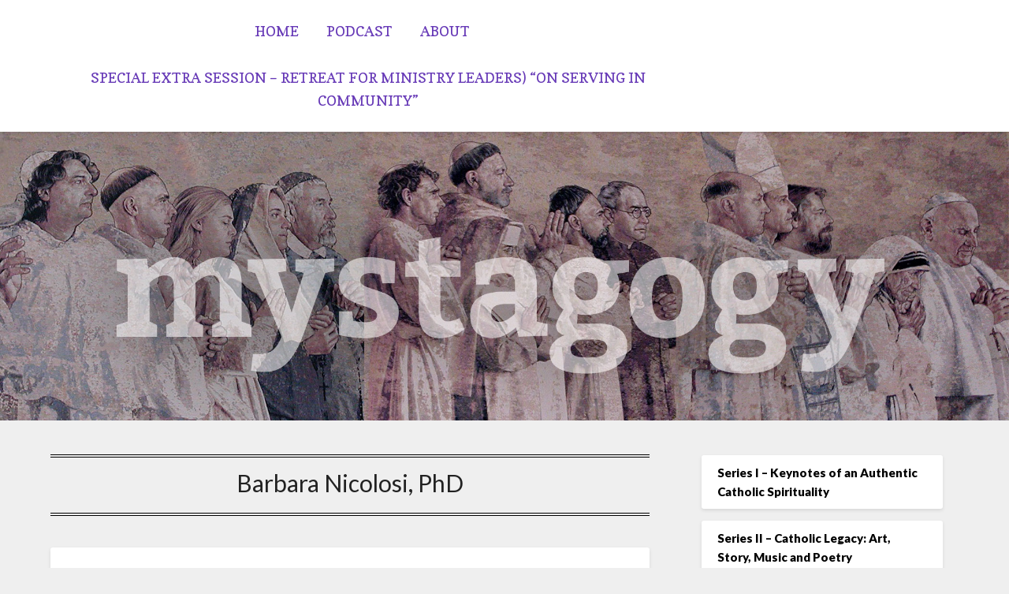

--- FILE ---
content_type: text/html; charset=UTF-8
request_url: https://mystagogy.net/author/brnh/
body_size: 13978
content:
<!doctype html>
<html lang="en-US">
<head>
	<meta charset="UTF-8">
	<meta name="viewport" content="width=device-width, initial-scale=1">
	<link rel="profile" href="http://gmpg.org/xfn/11">
	<meta name='robots' content='index, follow, max-image-preview:large, max-snippet:-1, max-video-preview:-1' />

	<!-- This site is optimized with the Yoast SEO plugin v26.7 - https://yoast.com/wordpress/plugins/seo/ -->
	<title>Barbara Nicolosi, PhD, Author at mystagogy</title>
	<link rel="canonical" href="https://mystagogy.net/author/brnh/" />
	<link rel="next" href="https://mystagogy.net/author/brnh/page/2/" />
	<meta property="og:locale" content="en_US" />
	<meta property="og:type" content="profile" />
	<meta property="og:title" content="Barbara Nicolosi, PhD, Author at mystagogy" />
	<meta property="og:url" content="https://mystagogy.net/author/brnh/" />
	<meta property="og:site_name" content="mystagogy" />
	<meta property="og:image" content="https://secure.gravatar.com/avatar/57502f7ab9142e49440f7b2cf146a88e?s=500&d=mm&r=g" />
	<meta name="twitter:card" content="summary_large_image" />
	<script type="application/ld+json" class="yoast-schema-graph">{"@context":"https://schema.org","@graph":[{"@type":"ProfilePage","@id":"https://mystagogy.net/author/brnh/","url":"https://mystagogy.net/author/brnh/","name":"Barbara Nicolosi, PhD, Author at mystagogy","isPartOf":{"@id":"https://mystagogy.net/#website"},"breadcrumb":{"@id":"https://mystagogy.net/author/brnh/#breadcrumb"},"inLanguage":"en-US","potentialAction":[{"@type":"ReadAction","target":["https://mystagogy.net/author/brnh/"]}]},{"@type":"BreadcrumbList","@id":"https://mystagogy.net/author/brnh/#breadcrumb","itemListElement":[{"@type":"ListItem","position":1,"name":"Home","item":"https://mystagogy.net/"},{"@type":"ListItem","position":2,"name":"Archives for Barbara Nicolosi, PhD"}]},{"@type":"WebSite","@id":"https://mystagogy.net/#website","url":"https://mystagogy.net/","name":"mystagogy","description":"","publisher":{"@id":"https://mystagogy.net/#/schema/person/d8726fbf59a54b701bda257d8538b53b"},"potentialAction":[{"@type":"SearchAction","target":{"@type":"EntryPoint","urlTemplate":"https://mystagogy.net/?s={search_term_string}"},"query-input":{"@type":"PropertyValueSpecification","valueRequired":true,"valueName":"search_term_string"}}],"inLanguage":"en-US"},{"@type":["Person","Organization"],"@id":"https://mystagogy.net/#/schema/person/d8726fbf59a54b701bda257d8538b53b","name":"Barbara Nicolosi, PhD","image":{"@type":"ImageObject","inLanguage":"en-US","@id":"https://mystagogy.net/#/schema/person/image/","url":"https://mystagogy.net/wp-content/uploads/2022/06/Barbara_1080x1440.jpg","contentUrl":"https://mystagogy.net/wp-content/uploads/2022/06/Barbara_1080x1440.jpg","width":1080,"height":1440,"caption":"Barbara Nicolosi, PhD"},"logo":{"@id":"https://mystagogy.net/#/schema/person/image/"},"mainEntityOfPage":{"@id":"https://mystagogy.net/author/brnh/"}}]}</script>
	<!-- / Yoast SEO plugin. -->


<link rel='dns-prefetch' href='//player.vimeo.com' />
<link rel='dns-prefetch' href='//www.googletagmanager.com' />
<link rel='dns-prefetch' href='//fonts.googleapis.com' />
<link rel="alternate" type="application/rss+xml" title="mystagogy &raquo; Feed" href="https://mystagogy.net/feed/" />
<link rel="alternate" type="application/rss+xml" title="mystagogy &raquo; Comments Feed" href="https://mystagogy.net/comments/feed/" />
<link rel="alternate" type="application/rss+xml" title="mystagogy &raquo; Posts by Barbara Nicolosi, PhD Feed" href="https://mystagogy.net/author/brnh/feed/" />
<style id='wp-img-auto-sizes-contain-inline-css' type='text/css'>
img:is([sizes=auto i],[sizes^="auto," i]){contain-intrinsic-size:3000px 1500px}
/*# sourceURL=wp-img-auto-sizes-contain-inline-css */
</style>
<style id='superb-addons-variable-fallbacks-inline-css' type='text/css'>
:root{--wp--preset--color--primary:#1f7cec;--wp--preset--color--primary-hover:#3993ff;--wp--preset--color--base:#fff;--wp--preset--color--featured:#0a284b;--wp--preset--color--contrast-light:#fff;--wp--preset--color--contrast-dark:#000;--wp--preset--color--mono-1:#0d3c74;--wp--preset--color--mono-2:#64748b;--wp--preset--color--mono-3:#e2e8f0;--wp--preset--color--mono-4:#f8fafc;--wp--preset--spacing--superbspacing-xxsmall:clamp(5px,1vw,10px);--wp--preset--spacing--superbspacing-xsmall:clamp(10px,2vw,20px);--wp--preset--spacing--superbspacing-small:clamp(20px,4vw,40px);--wp--preset--spacing--superbspacing-medium:clamp(30px,6vw,60px);--wp--preset--spacing--superbspacing-large:clamp(40px,8vw,80px);--wp--preset--spacing--superbspacing-xlarge:clamp(50px,10vw,100px);--wp--preset--spacing--superbspacing-xxlarge:clamp(60px,12vw,120px);--wp--preset--font-size--superbfont-tiny:clamp(10px,0.625rem + ((1vw - 3.2px) * 0.227),12px);--wp--preset--font-size--superbfont-xxsmall:clamp(12px,0.75rem + ((1vw - 3.2px) * 0.227),14px);--wp--preset--font-size--superbfont-xsmall:clamp(16px,1rem + ((1vw - 3.2px) * 1),16px);--wp--preset--font-size--superbfont-small:clamp(16px,1rem + ((1vw - 3.2px) * 0.227),18px);--wp--preset--font-size--superbfont-medium:clamp(18px,1.125rem + ((1vw - 3.2px) * 0.227),20px);--wp--preset--font-size--superbfont-large:clamp(24px,1.5rem + ((1vw - 3.2px) * 0.909),32px);--wp--preset--font-size--superbfont-xlarge:clamp(32px,2rem + ((1vw - 3.2px) * 1.818),48px);--wp--preset--font-size--superbfont-xxlarge:clamp(40px,2.5rem + ((1vw - 3.2px) * 2.727),64px)}.has-primary-color{color:var(--wp--preset--color--primary)!important}.has-primary-hover-color{color:var(--wp--preset--color--primary-hover)!important}.has-base-color{color:var(--wp--preset--color--base)!important}.has-featured-color{color:var(--wp--preset--color--featured)!important}.has-contrast-light-color{color:var(--wp--preset--color--contrast-light)!important}.has-contrast-dark-color{color:var(--wp--preset--color--contrast-dark)!important}.has-mono-1-color{color:var(--wp--preset--color--mono-1)!important}.has-mono-2-color{color:var(--wp--preset--color--mono-2)!important}.has-mono-3-color{color:var(--wp--preset--color--mono-3)!important}.has-mono-4-color{color:var(--wp--preset--color--mono-4)!important}.has-primary-background-color{background-color:var(--wp--preset--color--primary)!important}.has-primary-hover-background-color{background-color:var(--wp--preset--color--primary-hover)!important}.has-base-background-color{background-color:var(--wp--preset--color--base)!important}.has-featured-background-color{background-color:var(--wp--preset--color--featured)!important}.has-contrast-light-background-color{background-color:var(--wp--preset--color--contrast-light)!important}.has-contrast-dark-background-color{background-color:var(--wp--preset--color--contrast-dark)!important}.has-mono-1-background-color{background-color:var(--wp--preset--color--mono-1)!important}.has-mono-2-background-color{background-color:var(--wp--preset--color--mono-2)!important}.has-mono-3-background-color{background-color:var(--wp--preset--color--mono-3)!important}.has-mono-4-background-color{background-color:var(--wp--preset--color--mono-4)!important}.has-superbfont-tiny-font-size{font-size:var(--wp--preset--font-size--superbfont-tiny)!important}.has-superbfont-xxsmall-font-size{font-size:var(--wp--preset--font-size--superbfont-xxsmall)!important}.has-superbfont-xsmall-font-size{font-size:var(--wp--preset--font-size--superbfont-xsmall)!important}.has-superbfont-small-font-size{font-size:var(--wp--preset--font-size--superbfont-small)!important}.has-superbfont-medium-font-size{font-size:var(--wp--preset--font-size--superbfont-medium)!important}.has-superbfont-large-font-size{font-size:var(--wp--preset--font-size--superbfont-large)!important}.has-superbfont-xlarge-font-size{font-size:var(--wp--preset--font-size--superbfont-xlarge)!important}.has-superbfont-xxlarge-font-size{font-size:var(--wp--preset--font-size--superbfont-xxlarge)!important}
/*# sourceURL=superb-addons-variable-fallbacks-inline-css */
</style>
<link rel='stylesheet' id='vimeo-for-wordpress-public-css' href='https://mystagogy.net/wp-content/plugins/vimeo/build/style-index.css?ver=1.2.2' type='text/css' media='all' />
<style id='wp-emoji-styles-inline-css' type='text/css'>

	img.wp-smiley, img.emoji {
		display: inline !important;
		border: none !important;
		box-shadow: none !important;
		height: 1em !important;
		width: 1em !important;
		margin: 0 0.07em !important;
		vertical-align: -0.1em !important;
		background: none !important;
		padding: 0 !important;
	}
/*# sourceURL=wp-emoji-styles-inline-css */
</style>
<link rel='stylesheet' id='wp-block-library-css' href='https://mystagogy.net/wp-includes/css/dist/block-library/style.min.css?ver=6.9' type='text/css' media='all' />
<style id='wp-block-archives-inline-css' type='text/css'>
.wp-block-archives{box-sizing:border-box}.wp-block-archives-dropdown label{display:block}
/*# sourceURL=https://mystagogy.net/wp-includes/blocks/archives/style.min.css */
</style>
<style id='wp-block-categories-inline-css' type='text/css'>
.wp-block-categories{box-sizing:border-box}.wp-block-categories.alignleft{margin-right:2em}.wp-block-categories.alignright{margin-left:2em}.wp-block-categories.wp-block-categories-dropdown.aligncenter{text-align:center}.wp-block-categories .wp-block-categories__label{display:block;width:100%}
/*# sourceURL=https://mystagogy.net/wp-includes/blocks/categories/style.min.css */
</style>
<style id='wp-block-heading-inline-css' type='text/css'>
h1:where(.wp-block-heading).has-background,h2:where(.wp-block-heading).has-background,h3:where(.wp-block-heading).has-background,h4:where(.wp-block-heading).has-background,h5:where(.wp-block-heading).has-background,h6:where(.wp-block-heading).has-background{padding:1.25em 2.375em}h1.has-text-align-left[style*=writing-mode]:where([style*=vertical-lr]),h1.has-text-align-right[style*=writing-mode]:where([style*=vertical-rl]),h2.has-text-align-left[style*=writing-mode]:where([style*=vertical-lr]),h2.has-text-align-right[style*=writing-mode]:where([style*=vertical-rl]),h3.has-text-align-left[style*=writing-mode]:where([style*=vertical-lr]),h3.has-text-align-right[style*=writing-mode]:where([style*=vertical-rl]),h4.has-text-align-left[style*=writing-mode]:where([style*=vertical-lr]),h4.has-text-align-right[style*=writing-mode]:where([style*=vertical-rl]),h5.has-text-align-left[style*=writing-mode]:where([style*=vertical-lr]),h5.has-text-align-right[style*=writing-mode]:where([style*=vertical-rl]),h6.has-text-align-left[style*=writing-mode]:where([style*=vertical-lr]),h6.has-text-align-right[style*=writing-mode]:where([style*=vertical-rl]){rotate:180deg}
/*# sourceURL=https://mystagogy.net/wp-includes/blocks/heading/style.min.css */
</style>
<style id='wp-block-group-inline-css' type='text/css'>
.wp-block-group{box-sizing:border-box}:where(.wp-block-group.wp-block-group-is-layout-constrained){position:relative}
.wp-block-group.is-style-superbaddons-card{background-color:var(--wp--preset--color--contrast-light);border-color:var(--wp--preset--color--mono-3);border-radius:10px;border-style:solid;border-width:1px;box-shadow:0 1px 2px 0 rgba(0,0,0,.05);color:var(--wp--preset--color--contrast-dark);padding:var(--wp--preset--spacing--superbspacing-small)}
/*# sourceURL=wp-block-group-inline-css */
</style>
<style id='wp-block-paragraph-inline-css' type='text/css'>
.is-small-text{font-size:.875em}.is-regular-text{font-size:1em}.is-large-text{font-size:2.25em}.is-larger-text{font-size:3em}.has-drop-cap:not(:focus):first-letter{float:left;font-size:8.4em;font-style:normal;font-weight:100;line-height:.68;margin:.05em .1em 0 0;text-transform:uppercase}body.rtl .has-drop-cap:not(:focus):first-letter{float:none;margin-left:.1em}p.has-drop-cap.has-background{overflow:hidden}:root :where(p.has-background){padding:1.25em 2.375em}:where(p.has-text-color:not(.has-link-color)) a{color:inherit}p.has-text-align-left[style*="writing-mode:vertical-lr"],p.has-text-align-right[style*="writing-mode:vertical-rl"]{rotate:180deg}
/*# sourceURL=https://mystagogy.net/wp-includes/blocks/paragraph/style.min.css */
</style>
<style id='global-styles-inline-css' type='text/css'>
:root{--wp--preset--aspect-ratio--square: 1;--wp--preset--aspect-ratio--4-3: 4/3;--wp--preset--aspect-ratio--3-4: 3/4;--wp--preset--aspect-ratio--3-2: 3/2;--wp--preset--aspect-ratio--2-3: 2/3;--wp--preset--aspect-ratio--16-9: 16/9;--wp--preset--aspect-ratio--9-16: 9/16;--wp--preset--color--black: #000000;--wp--preset--color--cyan-bluish-gray: #abb8c3;--wp--preset--color--white: #ffffff;--wp--preset--color--pale-pink: #f78da7;--wp--preset--color--vivid-red: #cf2e2e;--wp--preset--color--luminous-vivid-orange: #ff6900;--wp--preset--color--luminous-vivid-amber: #fcb900;--wp--preset--color--light-green-cyan: #7bdcb5;--wp--preset--color--vivid-green-cyan: #00d084;--wp--preset--color--pale-cyan-blue: #8ed1fc;--wp--preset--color--vivid-cyan-blue: #0693e3;--wp--preset--color--vivid-purple: #9b51e0;--wp--preset--gradient--vivid-cyan-blue-to-vivid-purple: linear-gradient(135deg,rgb(6,147,227) 0%,rgb(155,81,224) 100%);--wp--preset--gradient--light-green-cyan-to-vivid-green-cyan: linear-gradient(135deg,rgb(122,220,180) 0%,rgb(0,208,130) 100%);--wp--preset--gradient--luminous-vivid-amber-to-luminous-vivid-orange: linear-gradient(135deg,rgb(252,185,0) 0%,rgb(255,105,0) 100%);--wp--preset--gradient--luminous-vivid-orange-to-vivid-red: linear-gradient(135deg,rgb(255,105,0) 0%,rgb(207,46,46) 100%);--wp--preset--gradient--very-light-gray-to-cyan-bluish-gray: linear-gradient(135deg,rgb(238,238,238) 0%,rgb(169,184,195) 100%);--wp--preset--gradient--cool-to-warm-spectrum: linear-gradient(135deg,rgb(74,234,220) 0%,rgb(151,120,209) 20%,rgb(207,42,186) 40%,rgb(238,44,130) 60%,rgb(251,105,98) 80%,rgb(254,248,76) 100%);--wp--preset--gradient--blush-light-purple: linear-gradient(135deg,rgb(255,206,236) 0%,rgb(152,150,240) 100%);--wp--preset--gradient--blush-bordeaux: linear-gradient(135deg,rgb(254,205,165) 0%,rgb(254,45,45) 50%,rgb(107,0,62) 100%);--wp--preset--gradient--luminous-dusk: linear-gradient(135deg,rgb(255,203,112) 0%,rgb(199,81,192) 50%,rgb(65,88,208) 100%);--wp--preset--gradient--pale-ocean: linear-gradient(135deg,rgb(255,245,203) 0%,rgb(182,227,212) 50%,rgb(51,167,181) 100%);--wp--preset--gradient--electric-grass: linear-gradient(135deg,rgb(202,248,128) 0%,rgb(113,206,126) 100%);--wp--preset--gradient--midnight: linear-gradient(135deg,rgb(2,3,129) 0%,rgb(40,116,252) 100%);--wp--preset--font-size--small: 13px;--wp--preset--font-size--medium: 20px;--wp--preset--font-size--large: 36px;--wp--preset--font-size--x-large: 42px;--wp--preset--spacing--20: 0.44rem;--wp--preset--spacing--30: 0.67rem;--wp--preset--spacing--40: 1rem;--wp--preset--spacing--50: 1.5rem;--wp--preset--spacing--60: 2.25rem;--wp--preset--spacing--70: 3.38rem;--wp--preset--spacing--80: 5.06rem;--wp--preset--shadow--natural: 6px 6px 9px rgba(0, 0, 0, 0.2);--wp--preset--shadow--deep: 12px 12px 50px rgba(0, 0, 0, 0.4);--wp--preset--shadow--sharp: 6px 6px 0px rgba(0, 0, 0, 0.2);--wp--preset--shadow--outlined: 6px 6px 0px -3px rgb(255, 255, 255), 6px 6px rgb(0, 0, 0);--wp--preset--shadow--crisp: 6px 6px 0px rgb(0, 0, 0);}:where(.is-layout-flex){gap: 0.5em;}:where(.is-layout-grid){gap: 0.5em;}body .is-layout-flex{display: flex;}.is-layout-flex{flex-wrap: wrap;align-items: center;}.is-layout-flex > :is(*, div){margin: 0;}body .is-layout-grid{display: grid;}.is-layout-grid > :is(*, div){margin: 0;}:where(.wp-block-columns.is-layout-flex){gap: 2em;}:where(.wp-block-columns.is-layout-grid){gap: 2em;}:where(.wp-block-post-template.is-layout-flex){gap: 1.25em;}:where(.wp-block-post-template.is-layout-grid){gap: 1.25em;}.has-black-color{color: var(--wp--preset--color--black) !important;}.has-cyan-bluish-gray-color{color: var(--wp--preset--color--cyan-bluish-gray) !important;}.has-white-color{color: var(--wp--preset--color--white) !important;}.has-pale-pink-color{color: var(--wp--preset--color--pale-pink) !important;}.has-vivid-red-color{color: var(--wp--preset--color--vivid-red) !important;}.has-luminous-vivid-orange-color{color: var(--wp--preset--color--luminous-vivid-orange) !important;}.has-luminous-vivid-amber-color{color: var(--wp--preset--color--luminous-vivid-amber) !important;}.has-light-green-cyan-color{color: var(--wp--preset--color--light-green-cyan) !important;}.has-vivid-green-cyan-color{color: var(--wp--preset--color--vivid-green-cyan) !important;}.has-pale-cyan-blue-color{color: var(--wp--preset--color--pale-cyan-blue) !important;}.has-vivid-cyan-blue-color{color: var(--wp--preset--color--vivid-cyan-blue) !important;}.has-vivid-purple-color{color: var(--wp--preset--color--vivid-purple) !important;}.has-black-background-color{background-color: var(--wp--preset--color--black) !important;}.has-cyan-bluish-gray-background-color{background-color: var(--wp--preset--color--cyan-bluish-gray) !important;}.has-white-background-color{background-color: var(--wp--preset--color--white) !important;}.has-pale-pink-background-color{background-color: var(--wp--preset--color--pale-pink) !important;}.has-vivid-red-background-color{background-color: var(--wp--preset--color--vivid-red) !important;}.has-luminous-vivid-orange-background-color{background-color: var(--wp--preset--color--luminous-vivid-orange) !important;}.has-luminous-vivid-amber-background-color{background-color: var(--wp--preset--color--luminous-vivid-amber) !important;}.has-light-green-cyan-background-color{background-color: var(--wp--preset--color--light-green-cyan) !important;}.has-vivid-green-cyan-background-color{background-color: var(--wp--preset--color--vivid-green-cyan) !important;}.has-pale-cyan-blue-background-color{background-color: var(--wp--preset--color--pale-cyan-blue) !important;}.has-vivid-cyan-blue-background-color{background-color: var(--wp--preset--color--vivid-cyan-blue) !important;}.has-vivid-purple-background-color{background-color: var(--wp--preset--color--vivid-purple) !important;}.has-black-border-color{border-color: var(--wp--preset--color--black) !important;}.has-cyan-bluish-gray-border-color{border-color: var(--wp--preset--color--cyan-bluish-gray) !important;}.has-white-border-color{border-color: var(--wp--preset--color--white) !important;}.has-pale-pink-border-color{border-color: var(--wp--preset--color--pale-pink) !important;}.has-vivid-red-border-color{border-color: var(--wp--preset--color--vivid-red) !important;}.has-luminous-vivid-orange-border-color{border-color: var(--wp--preset--color--luminous-vivid-orange) !important;}.has-luminous-vivid-amber-border-color{border-color: var(--wp--preset--color--luminous-vivid-amber) !important;}.has-light-green-cyan-border-color{border-color: var(--wp--preset--color--light-green-cyan) !important;}.has-vivid-green-cyan-border-color{border-color: var(--wp--preset--color--vivid-green-cyan) !important;}.has-pale-cyan-blue-border-color{border-color: var(--wp--preset--color--pale-cyan-blue) !important;}.has-vivid-cyan-blue-border-color{border-color: var(--wp--preset--color--vivid-cyan-blue) !important;}.has-vivid-purple-border-color{border-color: var(--wp--preset--color--vivid-purple) !important;}.has-vivid-cyan-blue-to-vivid-purple-gradient-background{background: var(--wp--preset--gradient--vivid-cyan-blue-to-vivid-purple) !important;}.has-light-green-cyan-to-vivid-green-cyan-gradient-background{background: var(--wp--preset--gradient--light-green-cyan-to-vivid-green-cyan) !important;}.has-luminous-vivid-amber-to-luminous-vivid-orange-gradient-background{background: var(--wp--preset--gradient--luminous-vivid-amber-to-luminous-vivid-orange) !important;}.has-luminous-vivid-orange-to-vivid-red-gradient-background{background: var(--wp--preset--gradient--luminous-vivid-orange-to-vivid-red) !important;}.has-very-light-gray-to-cyan-bluish-gray-gradient-background{background: var(--wp--preset--gradient--very-light-gray-to-cyan-bluish-gray) !important;}.has-cool-to-warm-spectrum-gradient-background{background: var(--wp--preset--gradient--cool-to-warm-spectrum) !important;}.has-blush-light-purple-gradient-background{background: var(--wp--preset--gradient--blush-light-purple) !important;}.has-blush-bordeaux-gradient-background{background: var(--wp--preset--gradient--blush-bordeaux) !important;}.has-luminous-dusk-gradient-background{background: var(--wp--preset--gradient--luminous-dusk) !important;}.has-pale-ocean-gradient-background{background: var(--wp--preset--gradient--pale-ocean) !important;}.has-electric-grass-gradient-background{background: var(--wp--preset--gradient--electric-grass) !important;}.has-midnight-gradient-background{background: var(--wp--preset--gradient--midnight) !important;}.has-small-font-size{font-size: var(--wp--preset--font-size--small) !important;}.has-medium-font-size{font-size: var(--wp--preset--font-size--medium) !important;}.has-large-font-size{font-size: var(--wp--preset--font-size--large) !important;}.has-x-large-font-size{font-size: var(--wp--preset--font-size--x-large) !important;}
/*# sourceURL=global-styles-inline-css */
</style>

<style id='classic-theme-styles-inline-css' type='text/css'>
/*! This file is auto-generated */
.wp-block-button__link{color:#fff;background-color:#32373c;border-radius:9999px;box-shadow:none;text-decoration:none;padding:calc(.667em + 2px) calc(1.333em + 2px);font-size:1.125em}.wp-block-file__button{background:#32373c;color:#fff;text-decoration:none}
/*# sourceURL=/wp-includes/css/classic-themes.min.css */
</style>
<link rel='stylesheet' id='superb-addons-patterns-css' href='https://mystagogy.net/wp-content/plugins/superb-blocks/assets/css/patterns.min.css?ver=3.6.2' type='text/css' media='all' />
<link rel='stylesheet' id='superb-addons-enhancements-css' href='https://mystagogy.net/wp-content/plugins/superb-blocks/assets/css/enhancements.min.css?ver=3.6.2' type='text/css' media='all' />
<link rel='stylesheet' id='clean-bloggist-css' href='https://mystagogy.net/wp-content/themes/bloggist/style.css?ver=6.9' type='text/css' media='all' />
<link rel='stylesheet' id='font-awesome-css' href='https://mystagogy.net/wp-content/themes/bloggist/css/font-awesome.min.css?ver=6.9' type='text/css' media='all' />
<link rel='stylesheet' id='bloggist-style-css' href='https://mystagogy.net/wp-content/themes/clean-bloggist/style.css?ver=6.9' type='text/css' media='all' />
<link rel='stylesheet' id='bloggist-google-fonts-css' href='//fonts.googleapis.com/css?family=Lato%3A300%2C400%2C700%2C900&#038;ver=6.9' type='text/css' media='all' />
<script type="text/javascript" src="https://mystagogy.net/wp-includes/js/jquery/jquery.min.js?ver=3.7.1" id="jquery-core-js"></script>
<script type="text/javascript" src="https://mystagogy.net/wp-includes/js/jquery/jquery-migrate.min.js?ver=3.4.1" id="jquery-migrate-js"></script>
<script type="text/javascript" src="https://player.vimeo.com/api/player.js?ver=1.2.2" id="vimeo-for-wordpress-player-js"></script>

<!-- Google tag (gtag.js) snippet added by Site Kit -->
<!-- Google Analytics snippet added by Site Kit -->
<script type="text/javascript" src="https://www.googletagmanager.com/gtag/js?id=G-K4B54RKC4S" id="google_gtagjs-js" async></script>
<script type="text/javascript" id="google_gtagjs-js-after">
/* <![CDATA[ */
window.dataLayer = window.dataLayer || [];function gtag(){dataLayer.push(arguments);}
gtag("set","linker",{"domains":["mystagogy.net"]});
gtag("js", new Date());
gtag("set", "developer_id.dZTNiMT", true);
gtag("config", "G-K4B54RKC4S");
//# sourceURL=google_gtagjs-js-after
/* ]]> */
</script>
<link rel="https://api.w.org/" href="https://mystagogy.net/wp-json/" /><link rel="alternate" title="JSON" type="application/json" href="https://mystagogy.net/wp-json/wp/v2/users/2" /><link rel="EditURI" type="application/rsd+xml" title="RSD" href="https://mystagogy.net/xmlrpc.php?rsd" />
<meta name="generator" content="WordPress 6.9" />
	<link rel="preconnect" href="https://fonts.googleapis.com">
	<link rel="preconnect" href="https://fonts.gstatic.com">
	<link href='https://fonts.googleapis.com/css2?display=swap&family=Martel+Sans&family=Copse' rel='stylesheet'><meta name="generator" content="Site Kit by Google 1.170.0" />	<style type="text/css">
		body, .site, .swidgets-wrap h3, .post-data-text { background: ; }
		.site-title a, .site-description { color: ; }
		.sheader { background-color:  !important; }
		.main-navigation ul li a, .main-navigation ul li .sub-arrow, .super-menu .toggle-mobile-menu,.toggle-mobile-menu:before, .mobile-menu-active .smenu-hide { color: ; }
		#smobile-menu.show .main-navigation ul ul.children.active, #smobile-menu.show .main-navigation ul ul.sub-menu.active, #smobile-menu.show .main-navigation ul li, .smenu-hide.toggle-mobile-menu.menu-toggle, #smobile-menu.show .main-navigation ul li, .primary-menu ul li ul.children li, .primary-menu ul li ul.sub-menu li, .primary-menu .pmenu, .super-menu { border-color: ; border-bottom-color: ; }
		#secondary .widget h3, #secondary .widget h3 a, #secondary .widget h4, #secondary .widget h1, #secondary .widget h2, #secondary .widget h5, #secondary .widget h6, #secondary .widget h4 a { color: ; }
		#secondary .widget a, #secondary a, #secondary .widget li a , #secondary span.sub-arrow{ color: ; }
		#secondary, #secondary .widget, #secondary .widget p, #secondary .widget li, .widget time.rpwe-time.published { color: ; }
		#secondary .swidgets-wrap, #secondary .widget ul li, .featured-sidebar .search-field { border-color: ; }
		.site-info, .footer-column-three input.search-submit, .footer-column-three p, .footer-column-three li, .footer-column-three td, .footer-column-three th, .footer-column-three caption { color: ; }
		.footer-column-three h3, .footer-column-three h4, .footer-column-three h5, .footer-column-three h6, .footer-column-three h1, .footer-column-three h2, .footer-column-three h4, .footer-column-three h3 a { color: ; }
		.footer-column-three a, .footer-column-three li a, .footer-column-three .widget a, .footer-column-three .sub-arrow { color: ; }
		.footer-column-three h3:after { background: ; }
		.site-info, .widget ul li, .footer-column-three input.search-field, .footer-column-three input.search-submit { border-color: ; }
		.site-footer { background-color: ; }
		.content-wrapper h2.entry-title a, .content-wrapper h2.entry-title a:hover, .content-wrapper h2.entry-title a:active, .content-wrapper h2.entry-title a:focus, .archive .page-header h1, .blogposts-list h2 a, .blogposts-list h2 a:hover, .blogposts-list h2 a:active, .search-results h1.page-title { color: ; }
		.blogposts-list .post-data-text, .blogposts-list .post-data-text a, .content-wrapper .post-data-text *{ color: ; }
		.blogposts-list p { color: ; }
		.page-numbers li a, .blogposts-list .blogpost-button { background: ; }
		.page-numbers li a, .blogposts-list .blogpost-button, span.page-numbers.dots, .page-numbers.current, .page-numbers li a:hover { color: ; }
		.archive .page-header h1, .search-results h1.page-title, .blogposts-list.fbox, span.page-numbers.dots, .page-numbers li a, .page-numbers.current { border-color: ; }
		.blogposts-list .post-data-divider { background: ; }
		.page .comments-area .comment-author, .page .comments-area .comment-author a, .page .comments-area .comments-title, .page .content-area h1, .page .content-area h2, .page .content-area h3, .page .content-area h4, .page .content-area h5, .page .content-area h6, .page .content-area th, .single  .comments-area .comment-author, .single .comments-area .comment-author a, .single .comments-area .comments-title, .single .content-area h1, .single .content-area h2, .single .content-area h3, .single .content-area h4, .single .content-area h5, .single .content-area h6, .single .content-area th, .search-no-results h1, .error404 h1 { color: ; }
		.single .post-data-text, .page .post-data-text, .page .post-data-text a, .single .post-data-text a, .comments-area .comment-meta .comment-metadata a, .single .post-data-text * { color: ; }
		.page .content-area p, .page article, .page .content-area table, .page .content-area dd, .page .content-area dt, .page .content-area address, .page .content-area .entry-content, .page .content-area li, .page .content-area ol, .single .content-area p, .single article, .single .content-area table, .single .content-area dd, .single .content-area dt, .single .content-area address, .single .entry-content, .single .content-area li, .single .content-area ol, .search-no-results .page-content p { color: ; }
		.single .entry-content a, .page .entry-content a, .comment-content a, .comments-area .reply a, .logged-in-as a, .comments-area .comment-respond a { color: #dd0f0f; }
		.comments-area p.form-submit input { background: ; }
		.error404 .page-content p, .error404 input.search-submit, .search-no-results input.search-submit { color: ; }
		.page .comments-area, .page article.fbox, .page article tr, .page .comments-area ol.comment-list ol.children li, .page .comments-area ol.comment-list .comment, .single .comments-area, .single article.fbox, .single article tr, .comments-area ol.comment-list ol.children li, .comments-area ol.comment-list .comment, .error404 main#main, .error404 .search-form label, .search-no-results .search-form label, .error404 input.search-submit, .search-no-results input.search-submit, .error404 main#main, .search-no-results section.fbox.no-results.not-found{ border-color: ; }
		.single .post-data-divider, .page .post-data-divider { background: ; }
		.single .comments-area p.form-submit input, .page .comments-area p.form-submit input { color: ; }
		.bottom-header-wrapper { padding-top: px; }
		.bottom-header-wrapper { padding-bottom: px; }
		.bottom-header-wrapper { background: ; }
		.bottom-header-wrapper *{ color: ; }
		.header-widget a, .header-widget li a, .header-widget i.fa { color: ; }
		.header-widget, .header-widget p, .header-widget li, .header-widget .textwidget { color: ; }
		.header-widget .widget-title, .header-widget h1, .header-widget h3, .header-widget h2, .header-widget h4, .header-widget h5, .header-widget h6{ color: ; }
		.header-widget.swidgets-wrap, .header-widget ul li, .header-widget .search-field { border-color: ; }
		.bottom-header-title, .bottom-header-paragraph{ color: ; }

		#secondary .widget-title-lines:after, #secondary .widget-title-lines:before { background: ; }


		.header-widgets-wrapper .swidgets-wrap{ background: ; }
		.top-nav-wrapper, .primary-menu .pmenu, .super-menu, #smobile-menu, .primary-menu ul li ul.children, .primary-menu ul li ul.sub-menu { background-color: ; }
		#secondary .widget li, #secondary input.search-field, #secondary div#calendar_wrap, #secondary .tagcloud, #secondary .textwidget{ background: ; }
		#secondary .swidget { border-color: ; }
		.archive article.fbox, .search-results article.fbox, .blog article.fbox { background: ; }


		.comments-area, .single article.fbox, .page article.fbox { background: ; }
		</style>
		
		<style type="text/css">
		body, .site, .swidgets-wrap h3, .post-data-text { background: ; }
		.site-title a, .site-description { color: ; }
		.sheader { background-color:  !important; }
		.main-navigation ul li a, .main-navigation ul li .sub-arrow, .super-menu .toggle-mobile-menu,.toggle-mobile-menu:before, .mobile-menu-active .smenu-hide { color: ; }
		#smobile-menu.show .main-navigation ul ul.children.active, #smobile-menu.show .main-navigation ul ul.sub-menu.active, #smobile-menu.show .main-navigation ul li, .smenu-hide.toggle-mobile-menu.menu-toggle, #smobile-menu.show .main-navigation ul li, .primary-menu ul li ul.children li, .primary-menu ul li ul.sub-menu li, .primary-menu .pmenu, .super-menu { border-color: ; border-bottom-color: ; }
		#secondary .widget h3, #secondary .widget h3 a, #secondary .widget h4, #secondary .widget h1, #secondary .widget h2, #secondary .widget h5, #secondary .widget h6, #secondary .widget h4 a { color: ; }
		#secondary .widget a, #secondary a, #secondary .widget li a , #secondary span.sub-arrow{ color: ; }
		#secondary, #secondary .widget, #secondary .widget p, #secondary .widget li, .widget time.rpwe-time.published { color: ; }
		#secondary .swidgets-wrap, #secondary .widget ul li, .featured-sidebar .search-field { border-color: ; }
		.site-info, .footer-column-three input.search-submit, .footer-column-three p, .footer-column-three li, .footer-column-three td, .footer-column-three th, .footer-column-three caption { color: ; }
		.footer-column-three h3, .footer-column-three h4, .footer-column-three h5, .footer-column-three h6, .footer-column-three h1, .footer-column-three h2, .footer-column-three h4, .footer-column-three h3 a { color: ; }
		.footer-column-three a, .footer-column-three li a, .footer-column-three .widget a, .footer-column-three .sub-arrow { color: ; }
		.footer-column-three h3:after { background: ; }
		.site-info, .widget ul li, .footer-column-three input.search-field, .footer-column-three input.search-submit { border-color: ; }
		.site-footer { background-color: ; }
		.content-wrapper h2.entry-title a, .content-wrapper h2.entry-title a:hover, .content-wrapper h2.entry-title a:active, .content-wrapper h2.entry-title a:focus, .archive .page-header h1, .blogposts-list h2 a, .blogposts-list h2 a:hover, .blogposts-list h2 a:active, .search-results h1.page-title { color: ; }
		.blogposts-list .post-data-text, .blogposts-list .post-data-text a, .content-wrapper .post-data-text *{ color: ; }
		.blogposts-list p { color: ; }
		.page-numbers li a, .blogposts-list .blogpost-button { background: ; }
		.page-numbers li a, .blogposts-list .blogpost-button, span.page-numbers.dots, .page-numbers.current, .page-numbers li a:hover { color: ; }
		.archive .page-header h1, .search-results h1.page-title, .blogposts-list.fbox, span.page-numbers.dots, .page-numbers li a, .page-numbers.current { border-color: ; }
		.blogposts-list .post-data-divider { background: ; }
		.page .comments-area .comment-author, .page .comments-area .comment-author a, .page .comments-area .comments-title, .page .content-area h1, .page .content-area h2, .page .content-area h3, .page .content-area h4, .page .content-area h5, .page .content-area h6, .page .content-area th, .single  .comments-area .comment-author, .single .comments-area .comment-author a, .single .comments-area .comments-title, .single .content-area h1, .single .content-area h2, .single .content-area h3, .single .content-area h4, .single .content-area h5, .single .content-area h6, .single .content-area th, .search-no-results h1, .error404 h1 { color: ; }
		.single .post-data-text, .page .post-data-text, .page .post-data-text a, .single .post-data-text a, .comments-area .comment-meta .comment-metadata a, .single .post-data-text * { color: ; }
		.page .content-area p, .page article, .page .content-area table, .page .content-area dd, .page .content-area dt, .page .content-area address, .page .content-area .entry-content, .page .content-area li, .page .content-area ol, .single .content-area p, .single article, .single .content-area table, .single .content-area dd, .single .content-area dt, .single .content-area address, .single .entry-content, .single .content-area li, .single .content-area ol, .search-no-results .page-content p { color: ; }
		.single .entry-content a, .page .entry-content a, .comment-content a, .comments-area .reply a, .logged-in-as a, .comments-area .comment-respond a { color: #dd0f0f; }
		.comments-area p.form-submit input { background: ; }
		.error404 .page-content p, .error404 input.search-submit, .search-no-results input.search-submit { color: ; }
		.page .comments-area, .page article.fbox, .page article tr, .page .comments-area ol.comment-list ol.children li, .page .comments-area ol.comment-list .comment, .single .comments-area, .single article.fbox, .single article tr, .comments-area ol.comment-list ol.children li, .comments-area ol.comment-list .comment, .error404 main#main, .error404 .search-form label, .search-no-results .search-form label, .error404 input.search-submit, .search-no-results input.search-submit, .error404 main#main, .search-no-results section.fbox.no-results.not-found{ border-color: ; }
		.single .post-data-divider, .page .post-data-divider { background: ; }
		.single .comments-area p.form-submit input, .page .comments-area p.form-submit input { color: ; }
		.bottom-header-wrapper { padding-top: px; }
		.bottom-header-wrapper { padding-bottom: px; }
		.bottom-header-wrapper { background: ; }
		.bottom-header-wrapper *{ color: ; }
		.header-widget a, .header-widget li a, .header-widget i.fa { color: ; }
		.header-widget, .header-widget p, .header-widget li, .header-widget .textwidget { color: ; }
		.header-widget .widget-title, .header-widget h1, .header-widget h3, .header-widget h2, .header-widget h4, .header-widget h5, .header-widget h6{ color: ; }
		.header-widget.swidgets-wrap, .header-widget ul li, .header-widget .search-field { border-color: ; }
		.bottom-header-title, .bottom-header-paragraph{ color: ; }

		#secondary .widget-title-lines:after, #secondary .widget-title-lines:before { background: ; }


		.header-widgets-wrapper .swidgets-wrap{ background: ; }
		.top-nav-wrapper, .primary-menu .pmenu, .super-menu, #smobile-menu, .primary-menu ul li ul.children, .primary-menu ul li ul.sub-menu { background-color: ; }
		#secondary .widget li, #secondary input.search-field, #secondary div#calendar_wrap, #secondary .tagcloud, #secondary .textwidget{ background: ; }
		#secondary .swidget { border-color: ; }
		.archive article.fbox, .search-results article.fbox, .blog article.fbox { background: ; }


		.comments-area, .single article.fbox, .page article.fbox { background: ; }
		</style>
		
<!-- Google AdSense meta tags added by Site Kit -->
<meta name="google-adsense-platform-account" content="ca-host-pub-2644536267352236">
<meta name="google-adsense-platform-domain" content="sitekit.withgoogle.com">
<!-- End Google AdSense meta tags added by Site Kit -->
		<style type="text/css">


	.site-title a,
		.site-description,
		.logofont {
			color: #blank;
		}

		a.logofont {
		position: absolute;
		clip: rect(1px, 1px, 1px, 1px);
		display:none;
	}
	
		https://mystagogy.net/wp-content/uploads/2022/08/tapestries_together_title_blend_2100x600.jpg"
				a.logofont{
			position: absolute;
			clip: rect(1px, 1px, 1px, 1px);
			display:none;
		}
				</style>
		<style type="text/css" id="custom-background-css">
body.custom-background { background-color: #efefef; }
</style>
	<meta name="google-adsense-account" content="ca-pub-3070904490858157"><link rel="icon" href="https://mystagogy.net/wp-content/uploads/2022/05/cropped-StAugustine_1400x1400-32x32.jpg" sizes="32x32" />
<link rel="icon" href="https://mystagogy.net/wp-content/uploads/2022/05/cropped-StAugustine_1400x1400-192x192.jpg" sizes="192x192" />
<link rel="apple-touch-icon" href="https://mystagogy.net/wp-content/uploads/2022/05/cropped-StAugustine_1400x1400-180x180.jpg" />
<meta name="msapplication-TileImage" content="https://mystagogy.net/wp-content/uploads/2022/05/cropped-StAugustine_1400x1400-270x270.jpg" />
		<style type="text/css" id="wp-custom-css">
			a:link {
    font-weight: 800;
}		</style>
			<style id="egf-frontend-styles" type="text/css">
		p {} h1 {color: #2196f3;} h2 {} h3 {} h4 {} h5 {} h6 {} body *:not(.fa, .fas, .fab, .far, .mce-btn *, .dashicons-before, .dashicons, #wpadminbar, #wpadminbar *) {font-family: 'Martel Sans', sans-serif!important;font-style: normal!important;font-weight: 400!important;} header h1.site-title, header .site-title a, .site-branding .site-title, .site-branding .site-title a, header a.site-title {color: #673ab7!important;font-family: 'Copse', sans-serif!important;font-style: normal!important;font-weight: 400!important;} header .site-description {} body.blog h2.entry-title, body.blog h2.entry-title a, body.archive h2.entry-title a, body.blog .preview-inner .preview-title a, body.blog article .title a {color: #000000!important;font-family: 'Copse', sans-serif!important;font-style: normal!important;font-weight: 400!important;} body.blog .entry-content a.blogpost-button, body.blog .entry-content .readmore-wrapper a, body.blog .entry-content .continue-reading a {} h1.entry-title, h1.post-title, article h1.single-title {color: #000000!important;font-family: 'Copse', sans-serif!important;font-style: normal!important;font-weight: 400!important;} article .entry-meta, .entry-meta time, .entry-meta p, .entry-meta a, .entry-meta span, body.blog .preview-inner .post-meta a, body.blog article .entry-meta, article .post-date-customizable {} .entry-content p, .preview-inner p, body.blog article .post-content, #content p {} .entry-content ul, .entry-content ol, .entry-content li, article .post-single-content ul, article .post-single-content ol, article .post-single-content li {color: #000000!important;font-family: 'Copse', sans-serif!important;font-style: normal!important;font-weight: 400!important;} .entry-content a:not(.reveal__button__link), #content a:not(.reveal__button__link) {color: #000000!important;} nav.primary-menu .site-logo a, nav.primary-menu a, nav.main-navigation .site-logo a, nav.site-navigation .site-logo a, header .site-nav .site-logo a, header #navigation .site-logo a, header .top-bar-title .site-title a {color: #673ab7!important;font-family: 'Copse', sans-serif!important;font-size: 24px!important;font-style: normal!important;font-weight: 400!important;} nav.primary-menu a:not(.site-logo):not(.site-title), nav.main-navigation a:not(.site-logo):not(.site-title), nav.site-navigation a:not(.site-logo):not(.site-title), header .site-nav a:not(.site-logo):not(.site-title), header #navigation a:not(.site-logo):not(.site-title) {font-family: 'Copse', sans-serif!important;font-size: 18px!important;font-style: normal!important;font-weight: 400!important;} .bottom-header-wrapper .bottom-header-tagline {} .bottom-header-wrapper .bottom-header-title, .bottom-header-wrapper .bottom-header-title h1, .site-branding-header .site-title {} .bottom-header-wrapper .bottom-header-below-title, .site-branding-header .site-description, .bottom-header-wrapper .bottom-header-paragraph {} .site-branding-header a {} .header-widgets-wrapper .widget-title, .upper-widgets-grid-wrapper .widget-title, .top-widget-inner-wrapper .widget-title {} .header-widgets-wrapper section *:not(.widget-title, div), .upper-widgets-grid-wrapper .widget *:not(.widget-title, div), .top-widget-inner-wrapper *:not(.widget-title, div) {} .header-slideshow .slider-content h3 {} .header-slideshow .slider-content p {} .header-slideshow .slider-content a {} aside.featured-sidebar section .widget-title, aside.widget-area section .widget-title, .header-inner .sidebar-widgets .widget-title, aside.sidebar .widget .widget-title, aside.widget-area .widget .widget-title {} aside.featured-sidebar section *:not(.widget-title, div), aside.widget-area section *:not(.widget-title, div), .header-inner .sidebar-widgets *:not(.widget-title, div), aside.sidebar .widget *:not(.widget-title, div), aside.widget-area .widget *:not(.widget-title, div) {} footer.site-footer .content-wrap .widget-title, footer .widget-title {} footer.site-footer .content-wrap section *:not(.widget-title, div), footer.site-footer section *:not(.widget-title, div), footer .footer-widgets *:not(.widget-title, div) {color: #673ab7!important;font-family: 'Copse', sans-serif!important;font-style: normal!important;font-weight: 400!important;} footer .site-info, footer .site-info *:not(.widget-title, div), footer .site-info *:not(.widget-title, div), footer .copyrights *:not(.widget-title, div), footer .copyright, footer .copyright *:not(.widget-title, div) {} 	</style>
	</head>

<body class="archive author author-brnh author-2 custom-background wp-theme-bloggist wp-child-theme-clean-bloggist hfeed header-image">
	<div id="page" class="site">

		<header id="masthead" class="sheader site-header clearfix">
			<nav id="primary-site-navigation" class="primary-menu main-navigation clearfix">

				<a href="#" id="pull" class="smenu-hide toggle-mobile-menu menu-toggle" aria-controls="secondary-menu" aria-expanded="false">Menu</a>
				<div class="top-nav-wrapper">
					<div class="content-wrap">
						<div class="logo-container"> 

													<a class="logofont" href="https://mystagogy.net/" rel="home">mystagogy</a>
									</div>
				<div class="center-main-menu">
					<div class="menu-top-nav-container"><ul id="primary-menu" class="pmenu"><li id="menu-item-245" class="menu-item menu-item-type-custom menu-item-object-custom menu-item-home menu-item-245"><a href="https://mystagogy.net">home</a></li>
<li id="menu-item-109" class="menu-item menu-item-type-custom menu-item-object-custom menu-item-109"><a href="https://mystagogy.buzzsprout.com">podcast</a></li>
<li id="menu-item-41" class="menu-item menu-item-type-post_type menu-item-object-page menu-item-41"><a href="https://mystagogy.net/about/">about</a></li>
<li id="menu-item-630" class="menu-item menu-item-type-post_type menu-item-object-page menu-item-630"><a href="https://mystagogy.net/special-extra-session-retreat-for-ministry-leaders/">Special Extra Session &#8211; Retreat for Ministry Leaders) &#8220;On Serving in Community&#8221;</a></li>
</ul></div>					</div>
				</div>
			</div>
		</nav>

		<div class="super-menu clearfix">
			<div class="super-menu-inner">
				<a href="#" id="pull" class="toggle-mobile-menu menu-toggle" aria-controls="secondary-menu" aria-expanded="false">

									<a class="logofont" href="https://mystagogy.net/" rel="home">mystagogy</a>
					</a>
	</div>
</div>
<div id="mobile-menu-overlay"></div>
</header>


	<!-- Header img -->
		<div class="bottom-header-wrapper">
		<div class="bottom-header-text">
					</div>
<img src="https://mystagogy.net/wp-content/uploads/2022/08/tapestries_together_title_blend_2100x600.jpg" alt="mystagogy" />
</div>
<!-- / Header img -->

<div class="content-wrap">


	<!-- Upper widgets -->
	<div class="header-widgets-wrapper">
		
	
</div>
<!-- / Upper widgets -->


</div>

<div id="content" class="site-content clearfix">
	<div class="content-wrap">

	<div id="primary" class="featured-content content-area">
		<main id="main" class="site-main">

		
			<header class="fbox page-header">
				<h1 class="page-title">Barbara Nicolosi, PhD</h1>			</header><!-- .page-header -->

			
<article id="post-718" class="posts-entry fbox blogposts-list post-718 post type-post status-publish format-standard hentry category-the-virtues-and-holiness">
		<div class="no-featured-img-box">
		<div class="content-wrapper">
		<header class="entry-header">
			<h2 class="entry-title"><a href="https://mystagogy.net/virtue-of-love-of-country-and-citizenship/" rel="bookmark">Virtue of Love of Country and Citizenship</a></h2>			<div class="entry-meta">
				<div class="blog-data-wrapper">
					<div class="post-data-divider"></div>
					<div class="post-data-positioning">
						<div class="post-data-text">
							<span class="posted-on">Posted on <a href="https://mystagogy.net/virtue-of-love-of-country-and-citizenship/" rel="bookmark"><time class="entry-date published" datetime="2024-09-05T18:08:35-04:00">September 5, 2024</time><time class="updated" datetime="2024-09-05T18:09:13-04:00">September 5, 2024</time></a></span><span class="byline"> by <span class="author vcard"><a class="url fn n" href="https://mystagogy.net/author/brnh/">Barbara Nicolosi, PhD</a></span></span>						</div>
					</div>
				</div>
			</div><!-- .entry-meta -->
					</header><!-- .entry-header -->

		<div class="entry-content">
			<p>Featuring Guest Presenter: Former Congressman Jeffrey Fortenberry (NE1)</p>
				<div class="text-center">
					<a href="https://mystagogy.net/virtue-of-love-of-country-and-citizenship/" class="blogpost-button">+</a>
				</div>
			</div><!-- .entry-content -->

		</div>
		</div>
	</article><!-- #post-718 -->

<article id="post-704" class="posts-entry fbox blogposts-list post-704 post type-post status-publish format-standard hentry category-the-virtues-and-holiness">
		<div class="no-featured-img-box">
		<div class="content-wrapper">
		<header class="entry-header">
			<h2 class="entry-title"><a href="https://mystagogy.net/virtue-of-modesty-and-the-vices/" rel="bookmark">Virtue of Modesty and The Vices</a></h2>			<div class="entry-meta">
				<div class="blog-data-wrapper">
					<div class="post-data-divider"></div>
					<div class="post-data-positioning">
						<div class="post-data-text">
							<span class="posted-on">Posted on <a href="https://mystagogy.net/virtue-of-modesty-and-the-vices/" rel="bookmark"><time class="entry-date published" datetime="2024-09-05T17:57:30-04:00">September 5, 2024</time><time class="updated" datetime="2024-09-05T17:57:31-04:00">September 5, 2024</time></a></span><span class="byline"> by <span class="author vcard"><a class="url fn n" href="https://mystagogy.net/author/brnh/">Barbara Nicolosi, PhD</a></span></span>						</div>
					</div>
				</div>
			</div><!-- .entry-meta -->
					</header><!-- .entry-header -->

		<div class="entry-content">
							<div class="text-center">
					<a href="https://mystagogy.net/virtue-of-modesty-and-the-vices/" class="blogpost-button">+</a>
				</div>
			</div><!-- .entry-content -->

		</div>
		</div>
	</article><!-- #post-704 -->

<article id="post-702" class="posts-entry fbox blogposts-list post-702 post type-post status-publish format-standard hentry category-the-virtues-and-holiness">
		<div class="no-featured-img-box">
		<div class="content-wrapper">
		<header class="entry-header">
			<h2 class="entry-title"><a href="https://mystagogy.net/the-intellectual-virtues/" rel="bookmark">The Intellectual Virtues</a></h2>			<div class="entry-meta">
				<div class="blog-data-wrapper">
					<div class="post-data-divider"></div>
					<div class="post-data-positioning">
						<div class="post-data-text">
							<span class="posted-on">Posted on <a href="https://mystagogy.net/the-intellectual-virtues/" rel="bookmark"><time class="entry-date published" datetime="2024-09-05T17:53:26-04:00">September 5, 2024</time><time class="updated" datetime="2024-09-05T17:59:17-04:00">September 5, 2024</time></a></span><span class="byline"> by <span class="author vcard"><a class="url fn n" href="https://mystagogy.net/author/brnh/">Barbara Nicolosi, PhD</a></span></span>						</div>
					</div>
				</div>
			</div><!-- .entry-meta -->
					</header><!-- .entry-header -->

		<div class="entry-content">
			<p>Featuring Guest Presenter: Mr. Kale Zelden, MA</p>
				<div class="text-center">
					<a href="https://mystagogy.net/the-intellectual-virtues/" class="blogpost-button">+</a>
				</div>
			</div><!-- .entry-content -->

		</div>
		</div>
	</article><!-- #post-702 -->

<article id="post-700" class="posts-entry fbox blogposts-list post-700 post type-post status-publish format-standard hentry category-the-virtues-and-holiness">
		<div class="no-featured-img-box">
		<div class="content-wrapper">
		<header class="entry-header">
			<h2 class="entry-title"><a href="https://mystagogy.net/hospitality-and-kindness/" rel="bookmark">Hospitality and Kindness</a></h2>			<div class="entry-meta">
				<div class="blog-data-wrapper">
					<div class="post-data-divider"></div>
					<div class="post-data-positioning">
						<div class="post-data-text">
							<span class="posted-on">Posted on <a href="https://mystagogy.net/hospitality-and-kindness/" rel="bookmark"><time class="entry-date published" datetime="2024-09-05T17:43:39-04:00">September 5, 2024</time><time class="updated" datetime="2024-09-05T18:00:04-04:00">September 5, 2024</time></a></span><span class="byline"> by <span class="author vcard"><a class="url fn n" href="https://mystagogy.net/author/brnh/">Barbara Nicolosi, PhD</a></span></span>						</div>
					</div>
				</div>
			</div><!-- .entry-meta -->
					</header><!-- .entry-header -->

		<div class="entry-content">
							<div class="text-center">
					<a href="https://mystagogy.net/hospitality-and-kindness/" class="blogpost-button">+</a>
				</div>
			</div><!-- .entry-content -->

		</div>
		</div>
	</article><!-- #post-700 -->

<article id="post-698" class="posts-entry fbox blogposts-list post-698 post type-post status-publish format-standard hentry category-the-virtues-and-holiness">
		<div class="no-featured-img-box">
		<div class="content-wrapper">
		<header class="entry-header">
			<h2 class="entry-title"><a href="https://mystagogy.net/friendship-as-virtue/" rel="bookmark">Friendship as Virtue</a></h2>			<div class="entry-meta">
				<div class="blog-data-wrapper">
					<div class="post-data-divider"></div>
					<div class="post-data-positioning">
						<div class="post-data-text">
							<span class="posted-on">Posted on <a href="https://mystagogy.net/friendship-as-virtue/" rel="bookmark"><time class="entry-date published" datetime="2024-09-05T17:40:28-04:00">September 5, 2024</time><time class="updated" datetime="2025-02-17T15:35:02-04:00">February 17, 2025</time></a></span><span class="byline"> by <span class="author vcard"><a class="url fn n" href="https://mystagogy.net/author/brnh/">Barbara Nicolosi, PhD</a></span></span>						</div>
					</div>
				</div>
			</div><!-- .entry-meta -->
					</header><!-- .entry-header -->

		<div class="entry-content">
							<div class="text-center">
					<a href="https://mystagogy.net/friendship-as-virtue/" class="blogpost-button">+</a>
				</div>
			</div><!-- .entry-content -->

		</div>
		</div>
	</article><!-- #post-698 -->

<article id="post-696" class="posts-entry fbox blogposts-list post-696 post type-post status-publish format-standard hentry category-the-virtues-and-holiness">
		<div class="no-featured-img-box">
		<div class="content-wrapper">
		<header class="entry-header">
			<h2 class="entry-title"><a href="https://mystagogy.net/theological-virtues-love-and-charity/" rel="bookmark">Theological Virtues:  Love and Charity</a></h2>			<div class="entry-meta">
				<div class="blog-data-wrapper">
					<div class="post-data-divider"></div>
					<div class="post-data-positioning">
						<div class="post-data-text">
							<span class="posted-on">Posted on <a href="https://mystagogy.net/theological-virtues-love-and-charity/" rel="bookmark"><time class="entry-date published" datetime="2024-09-05T17:38:06-04:00">September 5, 2024</time><time class="updated" datetime="2024-09-05T18:01:01-04:00">September 5, 2024</time></a></span><span class="byline"> by <span class="author vcard"><a class="url fn n" href="https://mystagogy.net/author/brnh/">Barbara Nicolosi, PhD</a></span></span>						</div>
					</div>
				</div>
			</div><!-- .entry-meta -->
					</header><!-- .entry-header -->

		<div class="entry-content">
							<div class="text-center">
					<a href="https://mystagogy.net/theological-virtues-love-and-charity/" class="blogpost-button">+</a>
				</div>
			</div><!-- .entry-content -->

		</div>
		</div>
	</article><!-- #post-696 -->

<article id="post-692" class="posts-entry fbox blogposts-list post-692 post type-post status-publish format-standard hentry category-the-virtues-and-holiness">
		<div class="no-featured-img-box">
		<div class="content-wrapper">
		<header class="entry-header">
			<h2 class="entry-title"><a href="https://mystagogy.net/theological-virtues-faith-and-hope/" rel="bookmark">Theological Virtues: Faith and Hope</a></h2>			<div class="entry-meta">
				<div class="blog-data-wrapper">
					<div class="post-data-divider"></div>
					<div class="post-data-positioning">
						<div class="post-data-text">
							<span class="posted-on">Posted on <a href="https://mystagogy.net/theological-virtues-faith-and-hope/" rel="bookmark"><time class="entry-date published" datetime="2024-09-05T17:30:52-04:00">September 5, 2024</time><time class="updated" datetime="2024-09-05T18:04:00-04:00">September 5, 2024</time></a></span><span class="byline"> by <span class="author vcard"><a class="url fn n" href="https://mystagogy.net/author/brnh/">Barbara Nicolosi, PhD</a></span></span>						</div>
					</div>
				</div>
			</div><!-- .entry-meta -->
					</header><!-- .entry-header -->

		<div class="entry-content">
			<p>Featuring Guest Presenter, Dr. Pete Fraser, PhD</p>
				<div class="text-center">
					<a href="https://mystagogy.net/theological-virtues-faith-and-hope/" class="blogpost-button">+</a>
				</div>
			</div><!-- .entry-content -->

		</div>
		</div>
	</article><!-- #post-692 -->

<article id="post-689" class="posts-entry fbox blogposts-list post-689 post type-post status-publish format-standard hentry category-the-virtues-and-holiness">
		<div class="no-featured-img-box">
		<div class="content-wrapper">
		<header class="entry-header">
			<h2 class="entry-title"><a href="https://mystagogy.net/fortitude-and-moderation/" rel="bookmark">The Cardinal Virtues: Fortitude and Moderation</a></h2>			<div class="entry-meta">
				<div class="blog-data-wrapper">
					<div class="post-data-divider"></div>
					<div class="post-data-positioning">
						<div class="post-data-text">
							<span class="posted-on">Posted on <a href="https://mystagogy.net/fortitude-and-moderation/" rel="bookmark"><time class="entry-date published" datetime="2024-09-05T17:26:00-04:00">September 5, 2024</time><time class="updated" datetime="2024-09-05T17:32:47-04:00">September 5, 2024</time></a></span><span class="byline"> by <span class="author vcard"><a class="url fn n" href="https://mystagogy.net/author/brnh/">Barbara Nicolosi, PhD</a></span></span>						</div>
					</div>
				</div>
			</div><!-- .entry-meta -->
					</header><!-- .entry-header -->

		<div class="entry-content">
							<div class="text-center">
					<a href="https://mystagogy.net/fortitude-and-moderation/" class="blogpost-button">+</a>
				</div>
			</div><!-- .entry-content -->

		</div>
		</div>
	</article><!-- #post-689 -->

<article id="post-686" class="posts-entry fbox blogposts-list post-686 post type-post status-publish format-standard hentry category-the-virtues-and-holiness">
		<div class="no-featured-img-box">
		<div class="content-wrapper">
		<header class="entry-header">
			<h2 class="entry-title"><a href="https://mystagogy.net/justice-and-prudence/" rel="bookmark">The Cardinal Virtues: Justice and Prudence</a></h2>			<div class="entry-meta">
				<div class="blog-data-wrapper">
					<div class="post-data-divider"></div>
					<div class="post-data-positioning">
						<div class="post-data-text">
							<span class="posted-on">Posted on <a href="https://mystagogy.net/justice-and-prudence/" rel="bookmark"><time class="entry-date published" datetime="2024-09-05T17:21:47-04:00">September 5, 2024</time><time class="updated" datetime="2024-09-05T17:31:55-04:00">September 5, 2024</time></a></span><span class="byline"> by <span class="author vcard"><a class="url fn n" href="https://mystagogy.net/author/brnh/">Barbara Nicolosi, PhD</a></span></span>						</div>
					</div>
				</div>
			</div><!-- .entry-meta -->
					</header><!-- .entry-header -->

		<div class="entry-content">
							<div class="text-center">
					<a href="https://mystagogy.net/justice-and-prudence/" class="blogpost-button">+</a>
				</div>
			</div><!-- .entry-content -->

		</div>
		</div>
	</article><!-- #post-686 -->

<article id="post-679" class="posts-entry fbox blogposts-list post-679 post type-post status-publish format-standard hentry category-the-virtues-and-holiness">
		<div class="no-featured-img-box">
		<div class="content-wrapper">
		<header class="entry-header">
			<h2 class="entry-title"><a href="https://mystagogy.net/introduction-to-the-virtues/" rel="bookmark">Introduction to the Virtues</a></h2>			<div class="entry-meta">
				<div class="blog-data-wrapper">
					<div class="post-data-divider"></div>
					<div class="post-data-positioning">
						<div class="post-data-text">
							<span class="posted-on">Posted on <a href="https://mystagogy.net/introduction-to-the-virtues/" rel="bookmark"><time class="entry-date published updated" datetime="2024-08-27T16:32:30-04:00">August 27, 2024</time></a></span><span class="byline"> by <span class="author vcard"><a class="url fn n" href="https://mystagogy.net/author/brnh/">Barbara Nicolosi, PhD</a></span></span>						</div>
					</div>
				</div>
			</div><!-- .entry-meta -->
					</header><!-- .entry-header -->

		<div class="entry-content">
							<div class="text-center">
					<a href="https://mystagogy.net/introduction-to-the-virtues/" class="blogpost-button">+</a>
				</div>
			</div><!-- .entry-content -->

		</div>
		</div>
	</article><!-- #post-679 -->

<article id="post-676" class="posts-entry fbox blogposts-list post-676 post type-post status-publish format-standard hentry category-series5">
		<div class="no-featured-img-box">
		<div class="content-wrapper">
		<header class="entry-header">
			<h2 class="entry-title"><a href="https://mystagogy.net/the-eucharist-in-art-and-poetry/" rel="bookmark">The Eucharist in Art and Poetry</a></h2>			<div class="entry-meta">
				<div class="blog-data-wrapper">
					<div class="post-data-divider"></div>
					<div class="post-data-positioning">
						<div class="post-data-text">
							<span class="posted-on">Posted on <a href="https://mystagogy.net/the-eucharist-in-art-and-poetry/" rel="bookmark"><time class="entry-date published" datetime="2024-07-29T11:57:52-04:00">July 29, 2024</time><time class="updated" datetime="2024-07-29T11:57:53-04:00">July 29, 2024</time></a></span><span class="byline"> by <span class="author vcard"><a class="url fn n" href="https://mystagogy.net/author/brnh/">Barbara Nicolosi, PhD</a></span></span>						</div>
					</div>
				</div>
			</div><!-- .entry-meta -->
					</header><!-- .entry-header -->

		<div class="entry-content">
							<div class="text-center">
					<a href="https://mystagogy.net/the-eucharist-in-art-and-poetry/" class="blogpost-button">+</a>
				</div>
			</div><!-- .entry-content -->

		</div>
		</div>
	</article><!-- #post-676 -->

<article id="post-663" class="posts-entry fbox blogposts-list post-663 post type-post status-publish format-standard hentry category-series5">
		<div class="no-featured-img-box">
		<div class="content-wrapper">
		<header class="entry-header">
			<h2 class="entry-title"><a href="https://mystagogy.net/the-early-church-and-the-eucharist/" rel="bookmark">The Early Church and the Eucharist</a></h2>			<div class="entry-meta">
				<div class="blog-data-wrapper">
					<div class="post-data-divider"></div>
					<div class="post-data-positioning">
						<div class="post-data-text">
							<span class="posted-on">Posted on <a href="https://mystagogy.net/the-early-church-and-the-eucharist/" rel="bookmark"><time class="entry-date published" datetime="2023-12-07T19:21:59-04:00">December 7, 2023</time><time class="updated" datetime="2024-09-05T17:33:42-04:00">September 5, 2024</time></a></span><span class="byline"> by <span class="author vcard"><a class="url fn n" href="https://mystagogy.net/author/brnh/">Barbara Nicolosi, PhD</a></span></span>						</div>
					</div>
				</div>
			</div><!-- .entry-meta -->
					</header><!-- .entry-header -->

		<div class="entry-content">
			<p>The Protestant Reformers claimed that the doctrine of transubstantiation was a late Medieval innovation and also that the early Church Fathers were not in accord as to Eucharistic theology. We will treat of both these errors in thinking in this presentation.</p>
				<div class="text-center">
					<a href="https://mystagogy.net/the-early-church-and-the-eucharist/" class="blogpost-button">+</a>
				</div>
			</div><!-- .entry-content -->

		</div>
		</div>
	</article><!-- #post-663 -->

<article id="post-655" class="posts-entry fbox blogposts-list post-655 post type-post status-publish format-standard hentry category-series5">
		<div class="no-featured-img-box">
		<div class="content-wrapper">
		<header class="entry-header">
			<h2 class="entry-title"><a href="https://mystagogy.net/the-eucharist-in-classical-painting/" rel="bookmark">The Eucharist in Classical Painting</a></h2>			<div class="entry-meta">
				<div class="blog-data-wrapper">
					<div class="post-data-divider"></div>
					<div class="post-data-positioning">
						<div class="post-data-text">
							<span class="posted-on">Posted on <a href="https://mystagogy.net/the-eucharist-in-classical-painting/" rel="bookmark"><time class="entry-date published" datetime="2023-12-07T16:06:12-04:00">December 7, 2023</time><time class="updated" datetime="2024-09-05T17:34:08-04:00">September 5, 2024</time></a></span><span class="byline"> by <span class="author vcard"><a class="url fn n" href="https://mystagogy.net/author/brnh/">Barbara Nicolosi, PhD</a></span></span>						</div>
					</div>
				</div>
			</div><!-- .entry-meta -->
					</header><!-- .entry-header -->

		<div class="entry-content">
			<p>Special Guest Presenter: &nbsp;Kathleen Carr, President, Catholic Art Institute A tour through some of the most famous artistic representations of the Eucharist.</p>
				<div class="text-center">
					<a href="https://mystagogy.net/the-eucharist-in-classical-painting/" class="blogpost-button">+</a>
				</div>
			</div><!-- .entry-content -->

		</div>
		</div>
	</article><!-- #post-655 -->

<article id="post-653" class="posts-entry fbox blogposts-list post-653 post type-post status-publish format-standard hentry category-series5">
		<div class="no-featured-img-box">
		<div class="content-wrapper">
		<header class="entry-header">
			<h2 class="entry-title"><a href="https://mystagogy.net/a-scriptural-exigesis-of-john-6/" rel="bookmark">A Scriptural Exigesis of John 6</a></h2>			<div class="entry-meta">
				<div class="blog-data-wrapper">
					<div class="post-data-divider"></div>
					<div class="post-data-positioning">
						<div class="post-data-text">
							<span class="posted-on">Posted on <a href="https://mystagogy.net/a-scriptural-exigesis-of-john-6/" rel="bookmark"><time class="entry-date published" datetime="2023-12-07T15:57:57-04:00">December 7, 2023</time><time class="updated" datetime="2023-12-07T15:57:58-04:00">December 7, 2023</time></a></span><span class="byline"> by <span class="author vcard"><a class="url fn n" href="https://mystagogy.net/author/brnh/">Barbara Nicolosi, PhD</a></span></span>						</div>
					</div>
				</div>
			</div><!-- .entry-meta -->
					</header><!-- .entry-header -->

		<div class="entry-content">
			<p>Applying a Biblical studies lens to the Bread of Life Discourse in John 6 mainly using the Commentary of St. John by St. Thomas Aquinas.</p>
				<div class="text-center">
					<a href="https://mystagogy.net/a-scriptural-exigesis-of-john-6/" class="blogpost-button">+</a>
				</div>
			</div><!-- .entry-content -->

		</div>
		</div>
	</article><!-- #post-653 -->

<article id="post-650" class="posts-entry fbox blogposts-list post-650 post type-post status-publish format-standard hentry category-series5">
		<div class="no-featured-img-box">
		<div class="content-wrapper">
		<header class="entry-header">
			<h2 class="entry-title"><a href="https://mystagogy.net/the-catechism-and-the-eucharist/" rel="bookmark">The Catechism and the Eucharist</a></h2>			<div class="entry-meta">
				<div class="blog-data-wrapper">
					<div class="post-data-divider"></div>
					<div class="post-data-positioning">
						<div class="post-data-text">
							<span class="posted-on">Posted on <a href="https://mystagogy.net/the-catechism-and-the-eucharist/" rel="bookmark"><time class="entry-date published" datetime="2023-12-07T15:47:45-04:00">December 7, 2023</time><time class="updated" datetime="2023-12-07T16:17:49-04:00">December 7, 2023</time></a></span><span class="byline"> by <span class="author vcard"><a class="url fn n" href="https://mystagogy.net/author/brnh/">Barbara Nicolosi, PhD</a></span></span>						</div>
					</div>
				</div>
			</div><!-- .entry-meta -->
					</header><!-- .entry-header -->

		<div class="entry-content">
			<p>A brief tour through basic Church teaching on the Eucharist from the Catechism of the Catholic Church.</p>
				<div class="text-center">
					<a href="https://mystagogy.net/the-catechism-and-the-eucharist/" class="blogpost-button">+</a>
				</div>
			</div><!-- .entry-content -->

		</div>
		</div>
	</article><!-- #post-650 -->

<article id="post-638" class="posts-entry fbox blogposts-list post-638 post type-post status-publish format-standard hentry category-series5">
		<div class="no-featured-img-box">
		<div class="content-wrapper">
		<header class="entry-header">
			<h2 class="entry-title"><a href="https://mystagogy.net/short-consideration-of-the-church-of-the-eucharist-by-pope-st-john-paul-ii/" rel="bookmark">Short Consideration of &#8220;The Church of the Eucharist&#8221; by Pope St. John Paul II</a></h2>			<div class="entry-meta">
				<div class="blog-data-wrapper">
					<div class="post-data-divider"></div>
					<div class="post-data-positioning">
						<div class="post-data-text">
							<span class="posted-on">Posted on <a href="https://mystagogy.net/short-consideration-of-the-church-of-the-eucharist-by-pope-st-john-paul-ii/" rel="bookmark"><time class="entry-date published" datetime="2023-11-13T18:53:17-04:00">November 13, 2023</time><time class="updated" datetime="2023-12-07T16:14:12-04:00">December 7, 2023</time></a></span><span class="byline"> by <span class="author vcard"><a class="url fn n" href="https://mystagogy.net/author/brnh/">Barbara Nicolosi, PhD</a></span></span>						</div>
					</div>
				</div>
			</div><!-- .entry-meta -->
					</header><!-- .entry-header -->

		<div class="entry-content">
							<div class="text-center">
					<a href="https://mystagogy.net/short-consideration-of-the-church-of-the-eucharist-by-pope-st-john-paul-ii/" class="blogpost-button">+</a>
				</div>
			</div><!-- .entry-content -->

		</div>
		</div>
	</article><!-- #post-638 -->

<article id="post-611" class="posts-entry fbox blogposts-list post-611 post type-post status-publish format-standard hentry category-series4">
		<div class="no-featured-img-box">
		<div class="content-wrapper">
		<header class="entry-header">
			<h2 class="entry-title"><a href="https://mystagogy.net/guest-presenter-dr-andre-villeneuve-phd-professor-of-scripture-at-sacred-heart-seminary-detroit/" rel="bookmark">Dogmatic Constitution on Divine Revelation (Dei verbum)</a></h2>			<div class="entry-meta">
				<div class="blog-data-wrapper">
					<div class="post-data-divider"></div>
					<div class="post-data-positioning">
						<div class="post-data-text">
							<span class="posted-on">Posted on <a href="https://mystagogy.net/guest-presenter-dr-andre-villeneuve-phd-professor-of-scripture-at-sacred-heart-seminary-detroit/" rel="bookmark"><time class="entry-date published" datetime="2023-10-10T17:49:22-04:00">October 10, 2023</time><time class="updated" datetime="2025-10-29T19:52:04-04:00">October 29, 2025</time></a></span><span class="byline"> by <span class="author vcard"><a class="url fn n" href="https://mystagogy.net/author/brnh/">Barbara Nicolosi, PhD</a></span></span>						</div>
					</div>
				</div>
			</div><!-- .entry-meta -->
					</header><!-- .entry-header -->

		<div class="entry-content">
			<p>Guest Presenter: Dr. Andre Villeneuve, PhD Professor of Sacred Scripture, Sacred Heart Seminary, Detroit</p>
				<div class="text-center">
					<a href="https://mystagogy.net/guest-presenter-dr-andre-villeneuve-phd-professor-of-scripture-at-sacred-heart-seminary-detroit/" class="blogpost-button">+</a>
				</div>
			</div><!-- .entry-content -->

		</div>
		</div>
	</article><!-- #post-611 -->

<article id="post-588" class="posts-entry fbox blogposts-list post-588 post type-post status-publish format-standard hentry category-series4 tag-evangelization tag-pope-st-paul-vi tag-post-modernity">
		<div class="no-featured-img-box">
		<div class="content-wrapper">
		<header class="entry-header">
			<h2 class="entry-title"><a href="https://mystagogy.net/leading-post-modern-souls-to-jesus-paul-vi-on-the-urgency-of-evangelization/" rel="bookmark">Leading Post-Modern Souls to Jesus: Paul VI on the Urgency of Evangelization</a></h2>			<div class="entry-meta">
				<div class="blog-data-wrapper">
					<div class="post-data-divider"></div>
					<div class="post-data-positioning">
						<div class="post-data-text">
							<span class="posted-on">Posted on <a href="https://mystagogy.net/leading-post-modern-souls-to-jesus-paul-vi-on-the-urgency-of-evangelization/" rel="bookmark"><time class="entry-date published" datetime="2023-08-07T17:28:34-04:00">August 7, 2023</time><time class="updated" datetime="2025-02-20T16:57:52-04:00">February 20, 2025</time></a></span><span class="byline"> by <span class="author vcard"><a class="url fn n" href="https://mystagogy.net/author/brnh/">Barbara Nicolosi, PhD</a></span></span>						</div>
					</div>
				</div>
			</div><!-- .entry-meta -->
					</header><!-- .entry-header -->

		<div class="entry-content">
			<p>In this session, we will consider the epic work by Pope St. Paul VI on how to present Jesus to people in this post-modern moment. </p>
				<div class="text-center">
					<a href="https://mystagogy.net/leading-post-modern-souls-to-jesus-paul-vi-on-the-urgency-of-evangelization/" class="blogpost-button">+</a>
				</div>
			</div><!-- .entry-content -->

		</div>
		</div>
	</article><!-- #post-588 -->

<article id="post-582" class="posts-entry fbox blogposts-list post-582 post type-post status-publish format-standard hentry category-series4 tag-evolution tag-magisterium tag-philosophy tag-pope-st-john-paul-ii tag-science">
		<div class="no-featured-img-box">
		<div class="content-wrapper">
		<header class="entry-header">
			<h2 class="entry-title"><a href="https://mystagogy.net/church-and-science-in-the-writing-of-pius-xii-and-st-jpii/" rel="bookmark">The Church and Science in the Writing of Pius XII and St. JPII</a></h2>			<div class="entry-meta">
				<div class="blog-data-wrapper">
					<div class="post-data-divider"></div>
					<div class="post-data-positioning">
						<div class="post-data-text">
							<span class="posted-on">Posted on <a href="https://mystagogy.net/church-and-science-in-the-writing-of-pius-xii-and-st-jpii/" rel="bookmark"><time class="entry-date published" datetime="2023-07-31T17:23:51-04:00">July 31, 2023</time><time class="updated" datetime="2024-10-06T06:33:35-04:00">October 6, 2024</time></a></span><span class="byline"> by <span class="author vcard"><a class="url fn n" href="https://mystagogy.net/author/brnh/">Barbara Nicolosi, PhD</a></span></span>						</div>
					</div>
				</div>
			</div><!-- .entry-meta -->
					</header><!-- .entry-header -->

		<div class="entry-content">
			<p>This presentation will be a fascinating consideration of the Church&#8217;s actual teaching on the origins of our species.  It will be of particular interest to anyone who is interested in science or works in a scientific related field. </p>
				<div class="text-center">
					<a href="https://mystagogy.net/church-and-science-in-the-writing-of-pius-xii-and-st-jpii/" class="blogpost-button">+</a>
				</div>
			</div><!-- .entry-content -->

		</div>
		</div>
	</article><!-- #post-582 -->

<article id="post-578" class="posts-entry fbox blogposts-list post-578 post type-post status-publish format-standard hentry category-series4 tag-catholic tag-magisterium tag-music tag-sacred-music">
		<div class="no-featured-img-box">
		<div class="content-wrapper">
		<header class="entry-header">
			<h2 class="entry-title"><a href="https://mystagogy.net/on-sacred-music/" rel="bookmark">On Sacred Music (Musicam Sacram) by Pius XII</a></h2>			<div class="entry-meta">
				<div class="blog-data-wrapper">
					<div class="post-data-divider"></div>
					<div class="post-data-positioning">
						<div class="post-data-text">
							<span class="posted-on">Posted on <a href="https://mystagogy.net/on-sacred-music/" rel="bookmark"><time class="entry-date published" datetime="2023-07-24T17:10:00-04:00">July 24, 2023</time><time class="updated" datetime="2025-02-17T12:30:31-04:00">February 17, 2025</time></a></span><span class="byline"> by <span class="author vcard"><a class="url fn n" href="https://mystagogy.net/author/brnh/">Barbara Nicolosi, PhD</a></span></span>						</div>
					</div>
				</div>
			</div><!-- .entry-meta -->
					</header><!-- .entry-header -->

		<div class="entry-content">
			<p>This presentation is an overview of Magisterial teaching in the 20th Century on the use of music particularly in the liturgy.</p>
				<div class="text-center">
					<a href="https://mystagogy.net/on-sacred-music/" class="blogpost-button">+</a>
				</div>
			</div><!-- .entry-content -->

		</div>
		</div>
	</article><!-- #post-578 -->
<div class="text-center"><ul class='page-numbers'>
	<li><span aria-current="page" class="page-numbers current">1</span></li>
	<li><a class="page-numbers" href="https://mystagogy.net/author/brnh/page/2/">2</a></li>
	<li><a class="page-numbers" href="https://mystagogy.net/author/brnh/page/3/">3</a></li>
	<li><a class="page-numbers" href="https://mystagogy.net/author/brnh/page/4/">4</a></li>
	<li><a class="next page-numbers" href="https://mystagogy.net/author/brnh/page/2/">Next</a></li>
</ul>
</div>
		</main><!-- #main -->
	</div><!-- #primary -->


<aside id="secondary" class="featured-sidebar widget-area">
	<section id="block-10" class="fbox swidgets-wrap widget widget_block widget_categories"><ul class="wp-block-categories-list wp-block-categories">	<li class="cat-item cat-item-1"><a href="https://mystagogy.net/category/series1/">Series I &#8211; Keynotes of an Authentic Catholic Spirituality</a>
</li>
	<li class="cat-item cat-item-19"><a href="https://mystagogy.net/category/series2/">Series II &#8211; Catholic Legacy: Art, Story, Music and Poetry</a>
</li>
	<li class="cat-item cat-item-20"><a href="https://mystagogy.net/category/series3/">Series III &#8211; The Divine Comedy: Sin, Suffering, Virtue and Holiness</a>
</li>
	<li class="cat-item cat-item-21"><a href="https://mystagogy.net/category/series4/">Series IV &#8211; Holy Mother Church: Essential Magisterial Documents</a>
</li>
	<li class="cat-item cat-item-86"><a href="https://mystagogy.net/category/series5/">Series V &#8211; On the Blessed Sacrament for the Year of Eucharistic Revival</a>
</li>
	<li class="cat-item cat-item-89"><a href="https://mystagogy.net/category/the-virtues-and-holiness/">Series VI &#8211; The Virtues and Holiness</a>
</li>
</ul></section><section id="block-9" class="fbox swidgets-wrap widget widget_block">
<h3 class="wp-block-heading">Categories</h3>
</section><section id="block-15" class="fbox swidgets-wrap widget widget_block">
<h2 class="wp-block-heading"></h2>
</section><section id="block-5" class="fbox swidgets-wrap widget widget_block">
<div class="wp-block-group"><div class="wp-block-group__inner-container is-layout-flow wp-block-group-is-layout-flow">
<h3 class="wp-block-heading">Archives</h3>


<ul class="wp-block-archives-list wp-block-archives">	<li><a href='https://mystagogy.net/2024/09/'>September 2024</a></li>
	<li><a href='https://mystagogy.net/2024/08/'>August 2024</a></li>
	<li><a href='https://mystagogy.net/2024/07/'>July 2024</a></li>
	<li><a href='https://mystagogy.net/2023/12/'>December 2023</a></li>
	<li><a href='https://mystagogy.net/2023/11/'>November 2023</a></li>
	<li><a href='https://mystagogy.net/2023/10/'>October 2023</a></li>
	<li><a href='https://mystagogy.net/2023/08/'>August 2023</a></li>
	<li><a href='https://mystagogy.net/2023/07/'>July 2023</a></li>
	<li><a href='https://mystagogy.net/2023/06/'>June 2023</a></li>
	<li><a href='https://mystagogy.net/2023/05/'>May 2023</a></li>
	<li><a href='https://mystagogy.net/2023/04/'>April 2023</a></li>
	<li><a href='https://mystagogy.net/2023/03/'>March 2023</a></li>
	<li><a href='https://mystagogy.net/2023/02/'>February 2023</a></li>
	<li><a href='https://mystagogy.net/2023/01/'>January 2023</a></li>
	<li><a href='https://mystagogy.net/2022/12/'>December 2022</a></li>
	<li><a href='https://mystagogy.net/2022/11/'>November 2022</a></li>
	<li><a href='https://mystagogy.net/2022/10/'>October 2022</a></li>
	<li><a href='https://mystagogy.net/2022/09/'>September 2022</a></li>
	<li><a href='https://mystagogy.net/2022/08/'>August 2022</a></li>
	<li><a href='https://mystagogy.net/2022/07/'>July 2022</a></li>
	<li><a href='https://mystagogy.net/2022/06/'>June 2022</a></li>
	<li><a href='https://mystagogy.net/2022/05/'>May 2022</a></li>
</ul></div></div>
</section></aside><!-- #secondary -->
</div>
</div><!-- #content -->

<footer id="colophon" class="site-footer clearfix">

	<div class="content-wrap">
		
			
			
		</div>

		<div class="site-info">
		    			&copy;2026 mystagogy							<!-- Delete below lines to remove copyright from footer -->
				<span class="footer-info-right">
					 | WordPress Theme by <a href="https://superbthemes.com/"> Superb Themes</a>
				</span>
				<!-- Delete above lines to remove copyright from footer -->

					</div><!-- .site-info -->
	</div>



</footer><!-- #colophon -->
</div><!-- #page -->

<div id="smobile-menu" class="mobile-only"></div>
<div id="mobile-menu-overlay"></div>

<script type="speculationrules">
{"prefetch":[{"source":"document","where":{"and":[{"href_matches":"/*"},{"not":{"href_matches":["/wp-*.php","/wp-admin/*","/wp-content/uploads/*","/wp-content/*","/wp-content/plugins/*","/wp-content/themes/clean-bloggist/*","/wp-content/themes/bloggist/*","/*\\?(.+)"]}},{"not":{"selector_matches":"a[rel~=\"nofollow\"]"}},{"not":{"selector_matches":".no-prefetch, .no-prefetch a"}}]},"eagerness":"conservative"}]}
</script>
<script type="text/javascript" src="https://mystagogy.net/wp-includes/js/dist/vendor/wp-polyfill.min.js?ver=3.15.0" id="wp-polyfill-js"></script>
<script type="text/javascript" src="https://mystagogy.net/wp-content/plugins/vimeo/build/index.js?ver=075a52cf774c248d3c1753e0e3e5be8e" id="vimeo-for-wordpress-public-js"></script>
<script type="text/javascript" src="https://mystagogy.net/wp-content/themes/bloggist/js/navigation.js?ver=20170823" id="bloggist-navigation-js"></script>
<script type="text/javascript" src="https://mystagogy.net/wp-content/themes/bloggist/js/skip-link-focus-fix.js?ver=20170823" id="bloggist-skip-link-focus-fix-js"></script>
<script type="text/javascript" src="https://mystagogy.net/wp-content/themes/bloggist/js/jquery.flexslider.js?ver=20150423" id="bloggist-flexslider-js"></script>
<script type="text/javascript" src="https://mystagogy.net/wp-content/themes/bloggist/js/script.js?ver=20160720" id="bloggist-script-js"></script>
<script id="wp-emoji-settings" type="application/json">
{"baseUrl":"https://s.w.org/images/core/emoji/17.0.2/72x72/","ext":".png","svgUrl":"https://s.w.org/images/core/emoji/17.0.2/svg/","svgExt":".svg","source":{"concatemoji":"https://mystagogy.net/wp-includes/js/wp-emoji-release.min.js?ver=6.9"}}
</script>
<script type="module">
/* <![CDATA[ */
/*! This file is auto-generated */
const a=JSON.parse(document.getElementById("wp-emoji-settings").textContent),o=(window._wpemojiSettings=a,"wpEmojiSettingsSupports"),s=["flag","emoji"];function i(e){try{var t={supportTests:e,timestamp:(new Date).valueOf()};sessionStorage.setItem(o,JSON.stringify(t))}catch(e){}}function c(e,t,n){e.clearRect(0,0,e.canvas.width,e.canvas.height),e.fillText(t,0,0);t=new Uint32Array(e.getImageData(0,0,e.canvas.width,e.canvas.height).data);e.clearRect(0,0,e.canvas.width,e.canvas.height),e.fillText(n,0,0);const a=new Uint32Array(e.getImageData(0,0,e.canvas.width,e.canvas.height).data);return t.every((e,t)=>e===a[t])}function p(e,t){e.clearRect(0,0,e.canvas.width,e.canvas.height),e.fillText(t,0,0);var n=e.getImageData(16,16,1,1);for(let e=0;e<n.data.length;e++)if(0!==n.data[e])return!1;return!0}function u(e,t,n,a){switch(t){case"flag":return n(e,"\ud83c\udff3\ufe0f\u200d\u26a7\ufe0f","\ud83c\udff3\ufe0f\u200b\u26a7\ufe0f")?!1:!n(e,"\ud83c\udde8\ud83c\uddf6","\ud83c\udde8\u200b\ud83c\uddf6")&&!n(e,"\ud83c\udff4\udb40\udc67\udb40\udc62\udb40\udc65\udb40\udc6e\udb40\udc67\udb40\udc7f","\ud83c\udff4\u200b\udb40\udc67\u200b\udb40\udc62\u200b\udb40\udc65\u200b\udb40\udc6e\u200b\udb40\udc67\u200b\udb40\udc7f");case"emoji":return!a(e,"\ud83e\u1fac8")}return!1}function f(e,t,n,a){let r;const o=(r="undefined"!=typeof WorkerGlobalScope&&self instanceof WorkerGlobalScope?new OffscreenCanvas(300,150):document.createElement("canvas")).getContext("2d",{willReadFrequently:!0}),s=(o.textBaseline="top",o.font="600 32px Arial",{});return e.forEach(e=>{s[e]=t(o,e,n,a)}),s}function r(e){var t=document.createElement("script");t.src=e,t.defer=!0,document.head.appendChild(t)}a.supports={everything:!0,everythingExceptFlag:!0},new Promise(t=>{let n=function(){try{var e=JSON.parse(sessionStorage.getItem(o));if("object"==typeof e&&"number"==typeof e.timestamp&&(new Date).valueOf()<e.timestamp+604800&&"object"==typeof e.supportTests)return e.supportTests}catch(e){}return null}();if(!n){if("undefined"!=typeof Worker&&"undefined"!=typeof OffscreenCanvas&&"undefined"!=typeof URL&&URL.createObjectURL&&"undefined"!=typeof Blob)try{var e="postMessage("+f.toString()+"("+[JSON.stringify(s),u.toString(),c.toString(),p.toString()].join(",")+"));",a=new Blob([e],{type:"text/javascript"});const r=new Worker(URL.createObjectURL(a),{name:"wpTestEmojiSupports"});return void(r.onmessage=e=>{i(n=e.data),r.terminate(),t(n)})}catch(e){}i(n=f(s,u,c,p))}t(n)}).then(e=>{for(const n in e)a.supports[n]=e[n],a.supports.everything=a.supports.everything&&a.supports[n],"flag"!==n&&(a.supports.everythingExceptFlag=a.supports.everythingExceptFlag&&a.supports[n]);var t;a.supports.everythingExceptFlag=a.supports.everythingExceptFlag&&!a.supports.flag,a.supports.everything||((t=a.source||{}).concatemoji?r(t.concatemoji):t.wpemoji&&t.twemoji&&(r(t.twemoji),r(t.wpemoji)))});
//# sourceURL=https://mystagogy.net/wp-includes/js/wp-emoji-loader.min.js
/* ]]> */
</script>
</body>
</html>
